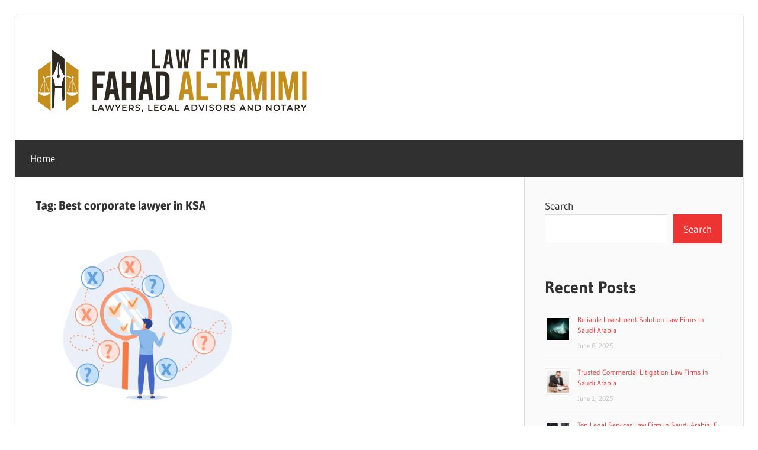

--- FILE ---
content_type: text/html; charset=UTF-8
request_url: https://www.tamimilawfirm.com/blog/tag/best-corporate-lawyer-in-ksa/
body_size: 7842
content:
<!DOCTYPE html>
<html lang="en">

<head>
<meta charset="UTF-8">
<meta name="viewport" content="width=device-width, initial-scale=1">
<link rel="profile" href="https://gmpg.org/xfn/11">
<link rel="pingback" href="https://www.tamimilawfirm.com/blog/xmlrpc.php">

<meta name='robots' content='index, follow, max-image-preview:large, max-snippet:-1, max-video-preview:-1' />

	<!-- This site is optimized with the Yoast SEO plugin v21.8.1 - https://yoast.com/wordpress/plugins/seo/ -->
	<title>Best corporate lawyer in KSA Archives - Company Formation | Legal Services in KSA | Tamimi Law Firm</title>
	<link rel="canonical" href="https://www.tamimilawfirm.com/blog/tag/best-corporate-lawyer-in-ksa/" />
	<meta property="og:locale" content="en_US" />
	<meta property="og:type" content="article" />
	<meta property="og:title" content="Best corporate lawyer in KSA Archives - Company Formation | Legal Services in KSA | Tamimi Law Firm" />
	<meta property="og:url" content="https://www.tamimilawfirm.com/blog/tag/best-corporate-lawyer-in-ksa/" />
	<meta property="og:site_name" content="Company Formation | Legal Services in KSA | Tamimi Law Firm" />
	<meta name="twitter:card" content="summary_large_image" />
	<script type="application/ld+json" class="yoast-schema-graph">{"@context":"https://schema.org","@graph":[{"@type":"CollectionPage","@id":"https://www.tamimilawfirm.com/blog/tag/best-corporate-lawyer-in-ksa/","url":"https://www.tamimilawfirm.com/blog/tag/best-corporate-lawyer-in-ksa/","name":"Best corporate lawyer in KSA Archives - Company Formation | Legal Services in KSA | Tamimi Law Firm","isPartOf":{"@id":"https://www.tamimilawfirm.com/blog/#website"},"primaryImageOfPage":{"@id":"https://www.tamimilawfirm.com/blog/tag/best-corporate-lawyer-in-ksa/#primaryimage"},"image":{"@id":"https://www.tamimilawfirm.com/blog/tag/best-corporate-lawyer-in-ksa/#primaryimage"},"thumbnailUrl":"https://www.tamimilawfirm.com/blog/wp-content/uploads/2023/09/image-3.png","breadcrumb":{"@id":"https://www.tamimilawfirm.com/blog/tag/best-corporate-lawyer-in-ksa/#breadcrumb"},"inLanguage":"en"},{"@type":"ImageObject","inLanguage":"en","@id":"https://www.tamimilawfirm.com/blog/tag/best-corporate-lawyer-in-ksa/#primaryimage","url":"https://www.tamimilawfirm.com/blog/wp-content/uploads/2023/09/image-3.png","contentUrl":"https://www.tamimilawfirm.com/blog/wp-content/uploads/2023/09/image-3.png","width":587,"height":488,"caption":"Top Corporate Lawyers in Saudi"},{"@type":"BreadcrumbList","@id":"https://www.tamimilawfirm.com/blog/tag/best-corporate-lawyer-in-ksa/#breadcrumb","itemListElement":[{"@type":"ListItem","position":1,"name":"Home","item":"https://www.tamimilawfirm.com/blog/"},{"@type":"ListItem","position":2,"name":"Best corporate lawyer in KSA"}]},{"@type":"WebSite","@id":"https://www.tamimilawfirm.com/blog/#website","url":"https://www.tamimilawfirm.com/blog/","name":"Company Formation | Legal Services in KSA | Tamimi Law Firm","description":"","publisher":{"@id":"https://www.tamimilawfirm.com/blog/#organization"},"potentialAction":[{"@type":"SearchAction","target":{"@type":"EntryPoint","urlTemplate":"https://www.tamimilawfirm.com/blog/?s={search_term_string}"},"query-input":"required name=search_term_string"}],"inLanguage":"en"},{"@type":"Organization","@id":"https://www.tamimilawfirm.com/blog/#organization","name":"Company Formation | Legal Services in KSA | Tamimi Law Firm","url":"https://www.tamimilawfirm.com/blog/","logo":{"@type":"ImageObject","inLanguage":"en","@id":"https://www.tamimilawfirm.com/blog/#/schema/logo/image/","url":"https://www.tamimilawfirm.com/blog/wp-content/uploads/2024/06/cropped-logo-large.png","contentUrl":"https://www.tamimilawfirm.com/blog/wp-content/uploads/2024/06/cropped-logo-large.png","width":462,"height":134,"caption":"Company Formation  |  Legal Services in KSA | Tamimi Law Firm"},"image":{"@id":"https://www.tamimilawfirm.com/blog/#/schema/logo/image/"},"sameAs":["https://www.facebook.com/FahadAlTamimiLawfirm","https://www.linkedin.com/company/fahadaltamimilawfirm/"]}]}</script>
	<!-- / Yoast SEO plugin. -->


<link rel="alternate" type="application/rss+xml" title="Company Formation  |  Legal Services in KSA | Tamimi Law Firm &raquo; Feed" href="https://www.tamimilawfirm.com/blog/feed/" />
<link rel="alternate" type="application/rss+xml" title="Company Formation  |  Legal Services in KSA | Tamimi Law Firm &raquo; Comments Feed" href="https://www.tamimilawfirm.com/blog/comments/feed/" />
<link rel="alternate" type="application/rss+xml" title="Company Formation  |  Legal Services in KSA | Tamimi Law Firm &raquo; Best corporate lawyer in KSA Tag Feed" href="https://www.tamimilawfirm.com/blog/tag/best-corporate-lawyer-in-ksa/feed/" />
<script type="text/javascript">
window._wpemojiSettings = {"baseUrl":"https:\/\/s.w.org\/images\/core\/emoji\/14.0.0\/72x72\/","ext":".png","svgUrl":"https:\/\/s.w.org\/images\/core\/emoji\/14.0.0\/svg\/","svgExt":".svg","source":{"concatemoji":"https:\/\/www.tamimilawfirm.com\/blog\/wp-includes\/js\/wp-emoji-release.min.js?ver=b9395a7976d1b6c48de27a235dbe7775"}};
/*! This file is auto-generated */
!function(e,a,t){var n,r,o,i=a.createElement("canvas"),p=i.getContext&&i.getContext("2d");function s(e,t){p.clearRect(0,0,i.width,i.height),p.fillText(e,0,0);e=i.toDataURL();return p.clearRect(0,0,i.width,i.height),p.fillText(t,0,0),e===i.toDataURL()}function c(e){var t=a.createElement("script");t.src=e,t.defer=t.type="text/javascript",a.getElementsByTagName("head")[0].appendChild(t)}for(o=Array("flag","emoji"),t.supports={everything:!0,everythingExceptFlag:!0},r=0;r<o.length;r++)t.supports[o[r]]=function(e){if(p&&p.fillText)switch(p.textBaseline="top",p.font="600 32px Arial",e){case"flag":return s("\ud83c\udff3\ufe0f\u200d\u26a7\ufe0f","\ud83c\udff3\ufe0f\u200b\u26a7\ufe0f")?!1:!s("\ud83c\uddfa\ud83c\uddf3","\ud83c\uddfa\u200b\ud83c\uddf3")&&!s("\ud83c\udff4\udb40\udc67\udb40\udc62\udb40\udc65\udb40\udc6e\udb40\udc67\udb40\udc7f","\ud83c\udff4\u200b\udb40\udc67\u200b\udb40\udc62\u200b\udb40\udc65\u200b\udb40\udc6e\u200b\udb40\udc67\u200b\udb40\udc7f");case"emoji":return!s("\ud83e\udef1\ud83c\udffb\u200d\ud83e\udef2\ud83c\udfff","\ud83e\udef1\ud83c\udffb\u200b\ud83e\udef2\ud83c\udfff")}return!1}(o[r]),t.supports.everything=t.supports.everything&&t.supports[o[r]],"flag"!==o[r]&&(t.supports.everythingExceptFlag=t.supports.everythingExceptFlag&&t.supports[o[r]]);t.supports.everythingExceptFlag=t.supports.everythingExceptFlag&&!t.supports.flag,t.DOMReady=!1,t.readyCallback=function(){t.DOMReady=!0},t.supports.everything||(n=function(){t.readyCallback()},a.addEventListener?(a.addEventListener("DOMContentLoaded",n,!1),e.addEventListener("load",n,!1)):(e.attachEvent("onload",n),a.attachEvent("onreadystatechange",function(){"complete"===a.readyState&&t.readyCallback()})),(e=t.source||{}).concatemoji?c(e.concatemoji):e.wpemoji&&e.twemoji&&(c(e.twemoji),c(e.wpemoji)))}(window,document,window._wpemojiSettings);
</script>
<style type="text/css">
img.wp-smiley,
img.emoji {
	display: inline !important;
	border: none !important;
	box-shadow: none !important;
	height: 1em !important;
	width: 1em !important;
	margin: 0 0.07em !important;
	vertical-align: -0.1em !important;
	background: none !important;
	padding: 0 !important;
}
</style>
	<link rel='stylesheet' id='wellington-theme-fonts-css' href='https://www.tamimilawfirm.com/blog/wp-content/fonts/bb145bb0313c5aa833dbee3b8d8ee779.css?ver=20201110' type='text/css' media='all' />
<link rel='stylesheet' id='wp-block-library-css' href='https://www.tamimilawfirm.com/blog/wp-includes/css/dist/block-library/style.min.css?ver=b9395a7976d1b6c48de27a235dbe7775' type='text/css' media='all' />
<link rel='stylesheet' id='classic-theme-styles-css' href='https://www.tamimilawfirm.com/blog/wp-includes/css/classic-themes.min.css?ver=b9395a7976d1b6c48de27a235dbe7775' type='text/css' media='all' />
<style id='global-styles-inline-css' type='text/css'>
body{--wp--preset--color--black: #000000;--wp--preset--color--cyan-bluish-gray: #abb8c3;--wp--preset--color--white: #ffffff;--wp--preset--color--pale-pink: #f78da7;--wp--preset--color--vivid-red: #cf2e2e;--wp--preset--color--luminous-vivid-orange: #ff6900;--wp--preset--color--luminous-vivid-amber: #fcb900;--wp--preset--color--light-green-cyan: #7bdcb5;--wp--preset--color--vivid-green-cyan: #00d084;--wp--preset--color--pale-cyan-blue: #8ed1fc;--wp--preset--color--vivid-cyan-blue: #0693e3;--wp--preset--color--vivid-purple: #9b51e0;--wp--preset--color--primary: #ee3333;--wp--preset--color--secondary: #d51a1a;--wp--preset--color--tertiary: #bb0000;--wp--preset--color--accent: #3333ee;--wp--preset--color--highlight: #eeee33;--wp--preset--color--light-gray: #fafafa;--wp--preset--color--gray: #999999;--wp--preset--color--dark-gray: #303030;--wp--preset--gradient--vivid-cyan-blue-to-vivid-purple: linear-gradient(135deg,rgba(6,147,227,1) 0%,rgb(155,81,224) 100%);--wp--preset--gradient--light-green-cyan-to-vivid-green-cyan: linear-gradient(135deg,rgb(122,220,180) 0%,rgb(0,208,130) 100%);--wp--preset--gradient--luminous-vivid-amber-to-luminous-vivid-orange: linear-gradient(135deg,rgba(252,185,0,1) 0%,rgba(255,105,0,1) 100%);--wp--preset--gradient--luminous-vivid-orange-to-vivid-red: linear-gradient(135deg,rgba(255,105,0,1) 0%,rgb(207,46,46) 100%);--wp--preset--gradient--very-light-gray-to-cyan-bluish-gray: linear-gradient(135deg,rgb(238,238,238) 0%,rgb(169,184,195) 100%);--wp--preset--gradient--cool-to-warm-spectrum: linear-gradient(135deg,rgb(74,234,220) 0%,rgb(151,120,209) 20%,rgb(207,42,186) 40%,rgb(238,44,130) 60%,rgb(251,105,98) 80%,rgb(254,248,76) 100%);--wp--preset--gradient--blush-light-purple: linear-gradient(135deg,rgb(255,206,236) 0%,rgb(152,150,240) 100%);--wp--preset--gradient--blush-bordeaux: linear-gradient(135deg,rgb(254,205,165) 0%,rgb(254,45,45) 50%,rgb(107,0,62) 100%);--wp--preset--gradient--luminous-dusk: linear-gradient(135deg,rgb(255,203,112) 0%,rgb(199,81,192) 50%,rgb(65,88,208) 100%);--wp--preset--gradient--pale-ocean: linear-gradient(135deg,rgb(255,245,203) 0%,rgb(182,227,212) 50%,rgb(51,167,181) 100%);--wp--preset--gradient--electric-grass: linear-gradient(135deg,rgb(202,248,128) 0%,rgb(113,206,126) 100%);--wp--preset--gradient--midnight: linear-gradient(135deg,rgb(2,3,129) 0%,rgb(40,116,252) 100%);--wp--preset--duotone--dark-grayscale: url('#wp-duotone-dark-grayscale');--wp--preset--duotone--grayscale: url('#wp-duotone-grayscale');--wp--preset--duotone--purple-yellow: url('#wp-duotone-purple-yellow');--wp--preset--duotone--blue-red: url('#wp-duotone-blue-red');--wp--preset--duotone--midnight: url('#wp-duotone-midnight');--wp--preset--duotone--magenta-yellow: url('#wp-duotone-magenta-yellow');--wp--preset--duotone--purple-green: url('#wp-duotone-purple-green');--wp--preset--duotone--blue-orange: url('#wp-duotone-blue-orange');--wp--preset--font-size--small: 13px;--wp--preset--font-size--medium: 20px;--wp--preset--font-size--large: 36px;--wp--preset--font-size--x-large: 42px;--wp--preset--spacing--20: 0.44rem;--wp--preset--spacing--30: 0.67rem;--wp--preset--spacing--40: 1rem;--wp--preset--spacing--50: 1.5rem;--wp--preset--spacing--60: 2.25rem;--wp--preset--spacing--70: 3.38rem;--wp--preset--spacing--80: 5.06rem;--wp--preset--shadow--natural: 6px 6px 9px rgba(0, 0, 0, 0.2);--wp--preset--shadow--deep: 12px 12px 50px rgba(0, 0, 0, 0.4);--wp--preset--shadow--sharp: 6px 6px 0px rgba(0, 0, 0, 0.2);--wp--preset--shadow--outlined: 6px 6px 0px -3px rgba(255, 255, 255, 1), 6px 6px rgba(0, 0, 0, 1);--wp--preset--shadow--crisp: 6px 6px 0px rgba(0, 0, 0, 1);}:where(.is-layout-flex){gap: 0.5em;}body .is-layout-flow > .alignleft{float: left;margin-inline-start: 0;margin-inline-end: 2em;}body .is-layout-flow > .alignright{float: right;margin-inline-start: 2em;margin-inline-end: 0;}body .is-layout-flow > .aligncenter{margin-left: auto !important;margin-right: auto !important;}body .is-layout-constrained > .alignleft{float: left;margin-inline-start: 0;margin-inline-end: 2em;}body .is-layout-constrained > .alignright{float: right;margin-inline-start: 2em;margin-inline-end: 0;}body .is-layout-constrained > .aligncenter{margin-left: auto !important;margin-right: auto !important;}body .is-layout-constrained > :where(:not(.alignleft):not(.alignright):not(.alignfull)){max-width: var(--wp--style--global--content-size);margin-left: auto !important;margin-right: auto !important;}body .is-layout-constrained > .alignwide{max-width: var(--wp--style--global--wide-size);}body .is-layout-flex{display: flex;}body .is-layout-flex{flex-wrap: wrap;align-items: center;}body .is-layout-flex > *{margin: 0;}:where(.wp-block-columns.is-layout-flex){gap: 2em;}.has-black-color{color: var(--wp--preset--color--black) !important;}.has-cyan-bluish-gray-color{color: var(--wp--preset--color--cyan-bluish-gray) !important;}.has-white-color{color: var(--wp--preset--color--white) !important;}.has-pale-pink-color{color: var(--wp--preset--color--pale-pink) !important;}.has-vivid-red-color{color: var(--wp--preset--color--vivid-red) !important;}.has-luminous-vivid-orange-color{color: var(--wp--preset--color--luminous-vivid-orange) !important;}.has-luminous-vivid-amber-color{color: var(--wp--preset--color--luminous-vivid-amber) !important;}.has-light-green-cyan-color{color: var(--wp--preset--color--light-green-cyan) !important;}.has-vivid-green-cyan-color{color: var(--wp--preset--color--vivid-green-cyan) !important;}.has-pale-cyan-blue-color{color: var(--wp--preset--color--pale-cyan-blue) !important;}.has-vivid-cyan-blue-color{color: var(--wp--preset--color--vivid-cyan-blue) !important;}.has-vivid-purple-color{color: var(--wp--preset--color--vivid-purple) !important;}.has-black-background-color{background-color: var(--wp--preset--color--black) !important;}.has-cyan-bluish-gray-background-color{background-color: var(--wp--preset--color--cyan-bluish-gray) !important;}.has-white-background-color{background-color: var(--wp--preset--color--white) !important;}.has-pale-pink-background-color{background-color: var(--wp--preset--color--pale-pink) !important;}.has-vivid-red-background-color{background-color: var(--wp--preset--color--vivid-red) !important;}.has-luminous-vivid-orange-background-color{background-color: var(--wp--preset--color--luminous-vivid-orange) !important;}.has-luminous-vivid-amber-background-color{background-color: var(--wp--preset--color--luminous-vivid-amber) !important;}.has-light-green-cyan-background-color{background-color: var(--wp--preset--color--light-green-cyan) !important;}.has-vivid-green-cyan-background-color{background-color: var(--wp--preset--color--vivid-green-cyan) !important;}.has-pale-cyan-blue-background-color{background-color: var(--wp--preset--color--pale-cyan-blue) !important;}.has-vivid-cyan-blue-background-color{background-color: var(--wp--preset--color--vivid-cyan-blue) !important;}.has-vivid-purple-background-color{background-color: var(--wp--preset--color--vivid-purple) !important;}.has-black-border-color{border-color: var(--wp--preset--color--black) !important;}.has-cyan-bluish-gray-border-color{border-color: var(--wp--preset--color--cyan-bluish-gray) !important;}.has-white-border-color{border-color: var(--wp--preset--color--white) !important;}.has-pale-pink-border-color{border-color: var(--wp--preset--color--pale-pink) !important;}.has-vivid-red-border-color{border-color: var(--wp--preset--color--vivid-red) !important;}.has-luminous-vivid-orange-border-color{border-color: var(--wp--preset--color--luminous-vivid-orange) !important;}.has-luminous-vivid-amber-border-color{border-color: var(--wp--preset--color--luminous-vivid-amber) !important;}.has-light-green-cyan-border-color{border-color: var(--wp--preset--color--light-green-cyan) !important;}.has-vivid-green-cyan-border-color{border-color: var(--wp--preset--color--vivid-green-cyan) !important;}.has-pale-cyan-blue-border-color{border-color: var(--wp--preset--color--pale-cyan-blue) !important;}.has-vivid-cyan-blue-border-color{border-color: var(--wp--preset--color--vivid-cyan-blue) !important;}.has-vivid-purple-border-color{border-color: var(--wp--preset--color--vivid-purple) !important;}.has-vivid-cyan-blue-to-vivid-purple-gradient-background{background: var(--wp--preset--gradient--vivid-cyan-blue-to-vivid-purple) !important;}.has-light-green-cyan-to-vivid-green-cyan-gradient-background{background: var(--wp--preset--gradient--light-green-cyan-to-vivid-green-cyan) !important;}.has-luminous-vivid-amber-to-luminous-vivid-orange-gradient-background{background: var(--wp--preset--gradient--luminous-vivid-amber-to-luminous-vivid-orange) !important;}.has-luminous-vivid-orange-to-vivid-red-gradient-background{background: var(--wp--preset--gradient--luminous-vivid-orange-to-vivid-red) !important;}.has-very-light-gray-to-cyan-bluish-gray-gradient-background{background: var(--wp--preset--gradient--very-light-gray-to-cyan-bluish-gray) !important;}.has-cool-to-warm-spectrum-gradient-background{background: var(--wp--preset--gradient--cool-to-warm-spectrum) !important;}.has-blush-light-purple-gradient-background{background: var(--wp--preset--gradient--blush-light-purple) !important;}.has-blush-bordeaux-gradient-background{background: var(--wp--preset--gradient--blush-bordeaux) !important;}.has-luminous-dusk-gradient-background{background: var(--wp--preset--gradient--luminous-dusk) !important;}.has-pale-ocean-gradient-background{background: var(--wp--preset--gradient--pale-ocean) !important;}.has-electric-grass-gradient-background{background: var(--wp--preset--gradient--electric-grass) !important;}.has-midnight-gradient-background{background: var(--wp--preset--gradient--midnight) !important;}.has-small-font-size{font-size: var(--wp--preset--font-size--small) !important;}.has-medium-font-size{font-size: var(--wp--preset--font-size--medium) !important;}.has-large-font-size{font-size: var(--wp--preset--font-size--large) !important;}.has-x-large-font-size{font-size: var(--wp--preset--font-size--x-large) !important;}
.wp-block-navigation a:where(:not(.wp-element-button)){color: inherit;}
:where(.wp-block-columns.is-layout-flex){gap: 2em;}
.wp-block-pullquote{font-size: 1.5em;line-height: 1.6;}
</style>
<link rel='stylesheet' id='cmplz-general-css' href='https://www.tamimilawfirm.com/blog/wp-content/plugins/complianz-gdpr/assets/css/cookieblocker.min.css?ver=1748765755' type='text/css' media='all' />
<link rel='stylesheet' id='wellington-stylesheet-css' href='https://www.tamimilawfirm.com/blog/wp-content/themes/wellington/style.css?ver=2.2.0' type='text/css' media='all' />
<style id='wellington-stylesheet-inline-css' type='text/css'>
.site-title, .site-description, .type-post .entry-footer .entry-categories { position: absolute; clip: rect(1px, 1px, 1px, 1px); width: 1px; height: 1px; overflow: hidden; }
</style>
<link rel='stylesheet' id='wellington-safari-flexbox-fixes-css' href='https://www.tamimilawfirm.com/blog/wp-content/themes/wellington/assets/css/safari-flexbox-fixes.css?ver=20200420' type='text/css' media='all' />
<script type='text/javascript' async src='https://www.tamimilawfirm.com/blog/wp-content/plugins/burst-statistics/helpers/timeme/timeme.min.js?ver=1749219472' id='burst-timeme-js'></script>
<script type='text/javascript' id='burst-js-extra'>
/* <![CDATA[ */
var burst = {"tracking":{"isInitialHit":true,"lastUpdateTimestamp":0,"beacon_url":"https:\/\/www.tamimilawfirm.com\/blog\/wp-content\/plugins\/burst-statistics\/endpoint.php"},"options":{"cookieless":0,"pageUrl":"https:\/\/www.tamimilawfirm.com\/blog\/top-corporate-lawyers-in-saudi-arabia\/","beacon_enabled":1,"do_not_track":0,"enable_turbo_mode":0,"track_url_change":0,"cookie_retention_days":30},"goals":{"completed":[],"scriptUrl":"https:\/\/www.tamimilawfirm.com\/blog\/wp-content\/plugins\/burst-statistics\/\/assets\/js\/build\/burst-goals.js?v=2.0.8","active":[]},"cache":{"uid":null,"fingerprint":null,"isUserAgent":null,"isDoNotTrack":null,"useCookies":null}};
/* ]]> */
</script>
<script type='text/javascript' async src='https://www.tamimilawfirm.com/blog/wp-content/plugins/burst-statistics/assets/js/build/burst.min.js?ver=1749219472' id='burst-js'></script>
<!--[if lt IE 9]>
<script type='text/javascript' src='https://www.tamimilawfirm.com/blog/wp-content/themes/wellington/assets/js/html5shiv.min.js?ver=3.7.3' id='html5shiv-js'></script>
<![endif]-->
<script type='text/javascript' src='https://www.tamimilawfirm.com/blog/wp-content/themes/wellington/assets/js/svgxuse.min.js?ver=1.2.6' id='svgxuse-js'></script>
<link rel="https://api.w.org/" href="https://www.tamimilawfirm.com/blog/wp-json/" /><link rel="alternate" type="application/json" href="https://www.tamimilawfirm.com/blog/wp-json/wp/v2/tags/111" /><link rel="EditURI" type="application/rsd+xml" title="RSD" href="https://www.tamimilawfirm.com/blog/xmlrpc.php?rsd" />
<style type="text/css" id="custom-background-css">
body.custom-background { background-color: #ffffff; }
</style>
	<link rel="icon" href="https://www.tamimilawfirm.com/blog/wp-content/uploads/2022/10/cropped-favicon-1-32x32.png" sizes="32x32" />
<link rel="icon" href="https://www.tamimilawfirm.com/blog/wp-content/uploads/2022/10/cropped-favicon-1-192x192.png" sizes="192x192" />
<link rel="apple-touch-icon" href="https://www.tamimilawfirm.com/blog/wp-content/uploads/2022/10/cropped-favicon-1-180x180.png" />
<meta name="msapplication-TileImage" content="https://www.tamimilawfirm.com/blog/wp-content/uploads/2022/10/cropped-favicon-1-270x270.png" />
</head>

<body data-rsssl=1 class="archive tag tag-best-corporate-lawyer-in-ksa tag-111 custom-background wp-custom-logo wp-embed-responsive post-layout-two-columns post-layout-columns">
<svg xmlns="http://www.w3.org/2000/svg" viewBox="0 0 0 0" width="0" height="0" focusable="false" role="none" style="visibility: hidden; position: absolute; left: -9999px; overflow: hidden;" ><defs><filter id="wp-duotone-dark-grayscale"><feColorMatrix color-interpolation-filters="sRGB" type="matrix" values=" .299 .587 .114 0 0 .299 .587 .114 0 0 .299 .587 .114 0 0 .299 .587 .114 0 0 " /><feComponentTransfer color-interpolation-filters="sRGB" ><feFuncR type="table" tableValues="0 0.49803921568627" /><feFuncG type="table" tableValues="0 0.49803921568627" /><feFuncB type="table" tableValues="0 0.49803921568627" /><feFuncA type="table" tableValues="1 1" /></feComponentTransfer><feComposite in2="SourceGraphic" operator="in" /></filter></defs></svg><svg xmlns="http://www.w3.org/2000/svg" viewBox="0 0 0 0" width="0" height="0" focusable="false" role="none" style="visibility: hidden; position: absolute; left: -9999px; overflow: hidden;" ><defs><filter id="wp-duotone-grayscale"><feColorMatrix color-interpolation-filters="sRGB" type="matrix" values=" .299 .587 .114 0 0 .299 .587 .114 0 0 .299 .587 .114 0 0 .299 .587 .114 0 0 " /><feComponentTransfer color-interpolation-filters="sRGB" ><feFuncR type="table" tableValues="0 1" /><feFuncG type="table" tableValues="0 1" /><feFuncB type="table" tableValues="0 1" /><feFuncA type="table" tableValues="1 1" /></feComponentTransfer><feComposite in2="SourceGraphic" operator="in" /></filter></defs></svg><svg xmlns="http://www.w3.org/2000/svg" viewBox="0 0 0 0" width="0" height="0" focusable="false" role="none" style="visibility: hidden; position: absolute; left: -9999px; overflow: hidden;" ><defs><filter id="wp-duotone-purple-yellow"><feColorMatrix color-interpolation-filters="sRGB" type="matrix" values=" .299 .587 .114 0 0 .299 .587 .114 0 0 .299 .587 .114 0 0 .299 .587 .114 0 0 " /><feComponentTransfer color-interpolation-filters="sRGB" ><feFuncR type="table" tableValues="0.54901960784314 0.98823529411765" /><feFuncG type="table" tableValues="0 1" /><feFuncB type="table" tableValues="0.71764705882353 0.25490196078431" /><feFuncA type="table" tableValues="1 1" /></feComponentTransfer><feComposite in2="SourceGraphic" operator="in" /></filter></defs></svg><svg xmlns="http://www.w3.org/2000/svg" viewBox="0 0 0 0" width="0" height="0" focusable="false" role="none" style="visibility: hidden; position: absolute; left: -9999px; overflow: hidden;" ><defs><filter id="wp-duotone-blue-red"><feColorMatrix color-interpolation-filters="sRGB" type="matrix" values=" .299 .587 .114 0 0 .299 .587 .114 0 0 .299 .587 .114 0 0 .299 .587 .114 0 0 " /><feComponentTransfer color-interpolation-filters="sRGB" ><feFuncR type="table" tableValues="0 1" /><feFuncG type="table" tableValues="0 0.27843137254902" /><feFuncB type="table" tableValues="0.5921568627451 0.27843137254902" /><feFuncA type="table" tableValues="1 1" /></feComponentTransfer><feComposite in2="SourceGraphic" operator="in" /></filter></defs></svg><svg xmlns="http://www.w3.org/2000/svg" viewBox="0 0 0 0" width="0" height="0" focusable="false" role="none" style="visibility: hidden; position: absolute; left: -9999px; overflow: hidden;" ><defs><filter id="wp-duotone-midnight"><feColorMatrix color-interpolation-filters="sRGB" type="matrix" values=" .299 .587 .114 0 0 .299 .587 .114 0 0 .299 .587 .114 0 0 .299 .587 .114 0 0 " /><feComponentTransfer color-interpolation-filters="sRGB" ><feFuncR type="table" tableValues="0 0" /><feFuncG type="table" tableValues="0 0.64705882352941" /><feFuncB type="table" tableValues="0 1" /><feFuncA type="table" tableValues="1 1" /></feComponentTransfer><feComposite in2="SourceGraphic" operator="in" /></filter></defs></svg><svg xmlns="http://www.w3.org/2000/svg" viewBox="0 0 0 0" width="0" height="0" focusable="false" role="none" style="visibility: hidden; position: absolute; left: -9999px; overflow: hidden;" ><defs><filter id="wp-duotone-magenta-yellow"><feColorMatrix color-interpolation-filters="sRGB" type="matrix" values=" .299 .587 .114 0 0 .299 .587 .114 0 0 .299 .587 .114 0 0 .299 .587 .114 0 0 " /><feComponentTransfer color-interpolation-filters="sRGB" ><feFuncR type="table" tableValues="0.78039215686275 1" /><feFuncG type="table" tableValues="0 0.94901960784314" /><feFuncB type="table" tableValues="0.35294117647059 0.47058823529412" /><feFuncA type="table" tableValues="1 1" /></feComponentTransfer><feComposite in2="SourceGraphic" operator="in" /></filter></defs></svg><svg xmlns="http://www.w3.org/2000/svg" viewBox="0 0 0 0" width="0" height="0" focusable="false" role="none" style="visibility: hidden; position: absolute; left: -9999px; overflow: hidden;" ><defs><filter id="wp-duotone-purple-green"><feColorMatrix color-interpolation-filters="sRGB" type="matrix" values=" .299 .587 .114 0 0 .299 .587 .114 0 0 .299 .587 .114 0 0 .299 .587 .114 0 0 " /><feComponentTransfer color-interpolation-filters="sRGB" ><feFuncR type="table" tableValues="0.65098039215686 0.40392156862745" /><feFuncG type="table" tableValues="0 1" /><feFuncB type="table" tableValues="0.44705882352941 0.4" /><feFuncA type="table" tableValues="1 1" /></feComponentTransfer><feComposite in2="SourceGraphic" operator="in" /></filter></defs></svg><svg xmlns="http://www.w3.org/2000/svg" viewBox="0 0 0 0" width="0" height="0" focusable="false" role="none" style="visibility: hidden; position: absolute; left: -9999px; overflow: hidden;" ><defs><filter id="wp-duotone-blue-orange"><feColorMatrix color-interpolation-filters="sRGB" type="matrix" values=" .299 .587 .114 0 0 .299 .587 .114 0 0 .299 .587 .114 0 0 .299 .587 .114 0 0 " /><feComponentTransfer color-interpolation-filters="sRGB" ><feFuncR type="table" tableValues="0.098039215686275 1" /><feFuncG type="table" tableValues="0 0.66274509803922" /><feFuncB type="table" tableValues="0.84705882352941 0.41960784313725" /><feFuncA type="table" tableValues="1 1" /></feComponentTransfer><feComposite in2="SourceGraphic" operator="in" /></filter></defs></svg>
	
	<div id="header-top" class="header-bar-wrap"></div>

	<div id="page" class="hfeed site">

		<a class="skip-link screen-reader-text" href="#content">Skip to content</a>

		
		<header id="masthead" class="site-header clearfix" role="banner">

			<div class="header-main container clearfix">

				<div id="logo" class="site-branding clearfix">

					<a href="https://www.tamimilawfirm.com/blog/" class="custom-logo-link" rel="home"><img width="462" height="134" src="https://www.tamimilawfirm.com/blog/wp-content/uploads/2024/06/cropped-logo-large.png" class="custom-logo" alt="Fahad Al Tamimi" decoding="async" srcset="https://www.tamimilawfirm.com/blog/wp-content/uploads/2024/06/cropped-logo-large.png 462w, https://www.tamimilawfirm.com/blog/wp-content/uploads/2024/06/cropped-logo-large-300x87.png 300w" sizes="(max-width: 462px) 100vw, 462px" /></a>					
			<p class="site-title"><a href="https://www.tamimilawfirm.com/blog/" rel="home">Company Formation  |  Legal Services in KSA | Tamimi Law Firm</a></p>

								
				</div><!-- .site-branding -->

				<div class="header-widgets clearfix">

					
				</div><!-- .header-widgets -->

			</div><!-- .header-main -->

			

	<div id="main-navigation-wrap" class="primary-navigation-wrap">

		
		<button class="primary-menu-toggle menu-toggle" aria-controls="primary-menu" aria-expanded="false" >
			<svg class="icon icon-menu" aria-hidden="true" role="img"> <use xlink:href="https://www.tamimilawfirm.com/blog/wp-content/themes/wellington/assets/icons/genericons-neue.svg#menu"></use> </svg><svg class="icon icon-close" aria-hidden="true" role="img"> <use xlink:href="https://www.tamimilawfirm.com/blog/wp-content/themes/wellington/assets/icons/genericons-neue.svg#close"></use> </svg>			<span class="menu-toggle-text">Navigation</span>
		</button>

		<div class="primary-navigation">

			<nav id="site-navigation" class="main-navigation" role="navigation"  aria-label="Primary Menu">

				<ul id="primary-menu" class="menu"><li id="menu-item-168" class="menu-item menu-item-type-custom menu-item-object-custom menu-item-168"><a href="https://www.tamimilawfirm.com/">Home</a></li>
</ul>			</nav><!-- #site-navigation -->

		</div><!-- .primary-navigation -->

	</div>



		</header><!-- #masthead -->

		
		
		
		
		<div id="content" class="site-content container clearfix">

	<section id="primary" class="content-archive content-area">
		<main id="main" class="site-main" role="main">

		
			<header class="page-header">

				<h1 class="archive-title">Tag: <span>Best corporate lawyer in KSA</span></h1>				
			</header><!-- .page-header -->

			<div id="post-wrapper" class="post-wrapper clearfix">

				
<div class="post-column clearfix">

	<article id="post-229" class="post-229 post type-post status-publish format-standard has-post-thumbnail hentry category-uncategorized tag-best-corporate-lawyer-in-ksa tag-business-lawyers-in-saudi-arabia tag-company-lawyers-in-saudi-arabia tag-corporate-lawyers-in-saudi-arabia">

		
			<a class="wp-post-image-link" href="https://www.tamimilawfirm.com/blog/top-corporate-lawyers-in-saudi-arabia/" rel="bookmark">
				<img width="587" height="488" src="https://www.tamimilawfirm.com/blog/wp-content/uploads/2023/09/image-3.png" class="attachment-post-thumbnail size-post-thumbnail wp-post-image" alt="Top Corporate Lawyers in Saudi" decoding="async" srcset="https://www.tamimilawfirm.com/blog/wp-content/uploads/2023/09/image-3.png 587w, https://www.tamimilawfirm.com/blog/wp-content/uploads/2023/09/image-3-300x249.png 300w" sizes="(max-width: 587px) 100vw, 587px" />			</a>

			
		<header class="entry-header">

			<div class="entry-meta"><span class="meta-date"><a href="https://www.tamimilawfirm.com/blog/top-corporate-lawyers-in-saudi-arabia/" title="3:09 am" rel="bookmark"><time class="entry-date published updated" datetime="2023-09-27T03:09:47+00:00">September 27, 2023</time></a></span><span class="meta-author"> <span class="author vcard"><a class="url fn n" href="https://www.tamimilawfirm.com/blog/author/admin/" title="View all posts by Dr. Md. Usmangani Ansari" rel="author">Dr. Md. Usmangani Ansari</a></span></span></div>
			<h2 class="entry-title"><a href="https://www.tamimilawfirm.com/blog/top-corporate-lawyers-in-saudi-arabia/" rel="bookmark">How to Choose Top Corporate Lawyers in Saudi Arabia?</a></h2>
		</header><!-- .entry-header -->

		<div class="entry-content entry-excerpt clearfix">
			<p>Corporate lawyers in Saudi Arabia: In this article we have discussed “why and when corporate lawyers are needed”,&nbsp; ‘tips on</p>
			
			<a href="https://www.tamimilawfirm.com/blog/top-corporate-lawyers-in-saudi-arabia/" class="more-link">Continue reading</a>

					</div><!-- .entry-content -->

	</article>

</div>

			</div>

			
		
		</main><!-- #main -->
	</section><!-- #primary -->

	
	<section id="secondary" class="sidebar widget-area clearfix" role="complementary">

		<aside id="block-2" class="widget widget_block widget_search clearfix"><form role="search" method="get" action="https://www.tamimilawfirm.com/blog/" class="wp-block-search__button-outside wp-block-search__text-button wp-block-search"><label for="wp-block-search__input-1" class="wp-block-search__label" >Search</label><div class="wp-block-search__inside-wrapper " ><input type="search" id="wp-block-search__input-1" class="wp-block-search__input" name="s" value="" placeholder=""  required /><button type="submit" class="wp-block-search__button wp-element-button"  >Search</button></div></form></aside><aside id="block-3" class="widget widget_block clearfix">
<div class="wp-block-group is-layout-flow"><div class="wp-block-group__inner-container">
<h2 class="wp-block-heading"></h2>


<div class="widget rpwe_widget recent-posts-extended"><h2 class="widgettitle">Recent Posts</h2><div  class="rpwe-block"><ul class="rpwe-ul"><li class="rpwe-li rpwe-clearfix"><a class="rpwe-img" href="https://www.tamimilawfirm.com/blog/investment-solution-law-firms-in-saudi-arabia/" target="_self"><img class="rpwe-alignleft rpwe-thumb" src="https://www.tamimilawfirm.com/blog/wp-content/uploads/2025/06/image-3-45x45.png" alt="Reliable Investment Solution Law Firms in Saudi Arabia" height="45" width="45" loading="lazy" decoding="async"></a><h3 class="rpwe-title"><a href="https://www.tamimilawfirm.com/blog/investment-solution-law-firms-in-saudi-arabia/" target="_self">Reliable Investment Solution Law Firms in Saudi Arabia</a></h3><time class="rpwe-time published" datetime="2025-06-06T14:27:09+00:00">June 6, 2025</time></li><li class="rpwe-li rpwe-clearfix"><a class="rpwe-img" href="https://www.tamimilawfirm.com/blog/trusted-commercial-litigation-law-firms-in-saudi-arabia/" target="_self"><img class="rpwe-alignleft rpwe-thumb" src="https://www.tamimilawfirm.com/blog/wp-content/uploads/2025/06/image-45x45.png" alt="Trusted Commercial Litigation Law Firms in Saudi Arabia" height="45" width="45" loading="lazy" decoding="async"></a><h3 class="rpwe-title"><a href="https://www.tamimilawfirm.com/blog/trusted-commercial-litigation-law-firms-in-saudi-arabia/" target="_self">Trusted Commercial Litigation Law Firms in Saudi Arabia</a></h3><time class="rpwe-time published" datetime="2025-06-01T08:36:52+00:00">June 1, 2025</time></li><li class="rpwe-li rpwe-clearfix"><a class="rpwe-img" href="https://www.tamimilawfirm.com/blog/top-legal-services-law-firm-in-saudi-arabia/" target="_self"><img class="rpwe-alignleft rpwe-thumb" src="https://www.tamimilawfirm.com/blog/wp-content/uploads/2022/09/lawfirm-1-45x45.jpg" alt="Top Legal Services Law Firm in Saudi Arabia: F. Al Tamimi" height="45" width="45" loading="lazy" decoding="async"></a><h3 class="rpwe-title"><a href="https://www.tamimilawfirm.com/blog/top-legal-services-law-firm-in-saudi-arabia/" target="_self">Top Legal Services Law Firm in Saudi Arabia: F. Al Tamimi</a></h3><time class="rpwe-time published" datetime="2025-03-22T18:03:03+00:00">March 22, 2025</time></li><li class="rpwe-li rpwe-clearfix"><a class="rpwe-img" href="https://www.tamimilawfirm.com/blog/reliable-intellectual-property-lawyers-in-saudi-arabia/" target="_self"><img class="rpwe-alignleft rpwe-thumb" src="https://www.tamimilawfirm.com/blog/wp-content/uploads/2024/10/image-7-45x45.png" alt="Reliable Intellectual Property Lawyers in Saudi Arabia" height="45" width="45" loading="lazy" decoding="async"></a><h3 class="rpwe-title"><a href="https://www.tamimilawfirm.com/blog/reliable-intellectual-property-lawyers-in-saudi-arabia/" target="_self">Reliable Intellectual Property Lawyers in Saudi Arabia</a></h3><time class="rpwe-time published" datetime="2025-03-16T18:38:51+00:00">March 16, 2025</time></li><li class="rpwe-li rpwe-clearfix"><a class="rpwe-img" href="https://www.tamimilawfirm.com/blog/best-foreign-company-incorporation-law-firms-in-ksa/" target="_self"><img class="rpwe-alignleft rpwe-thumb" src="https://www.tamimilawfirm.com/blog/wp-content/uploads/2023/01/image-2-45x45.png" alt="Best Foreign Company Incorporation Law Firms in KSA" height="45" width="45" loading="lazy" decoding="async"></a><h3 class="rpwe-title"><a href="https://www.tamimilawfirm.com/blog/best-foreign-company-incorporation-law-firms-in-ksa/" target="_self">Best Foreign Company Incorporation Law Firms in KSA</a></h3><time class="rpwe-time published" datetime="2025-02-24T18:07:34+00:00">February 24, 2025</time></li><li class="rpwe-li rpwe-clearfix"><a class="rpwe-img" href="https://www.tamimilawfirm.com/blog/top-rated-corporate-structuring-law-firms-in-saudi-arabia/" target="_self"><img class="rpwe-alignleft rpwe-thumb" src="https://www.tamimilawfirm.com/blog/wp-content/uploads/2022/09/pic6-45x45.jpg" alt="Top-Rated Corporate Structuring Law Firms in Saudi Arabia" height="45" width="45" loading="lazy" decoding="async"></a><h3 class="rpwe-title"><a href="https://www.tamimilawfirm.com/blog/top-rated-corporate-structuring-law-firms-in-saudi-arabia/" target="_self">Top-Rated Corporate Structuring Law Firms in Saudi Arabia</a></h3><time class="rpwe-time published" datetime="2025-02-17T09:46:49+00:00">February 17, 2025</time></li><li class="rpwe-li rpwe-clearfix"><a class="rpwe-img" href="https://www.tamimilawfirm.com/blog/qualified-contract-drafting-lawyers-in-saudi-arabia/" target="_self"><img class="rpwe-alignleft rpwe-thumb" src="https://www.tamimilawfirm.com/blog/wp-content/uploads/2025/02/image-45x45.png" alt="Qualified Contract Drafting Lawyers in Saudi Arabia" height="45" width="45" loading="lazy" decoding="async"></a><h3 class="rpwe-title"><a href="https://www.tamimilawfirm.com/blog/qualified-contract-drafting-lawyers-in-saudi-arabia/" target="_self">Qualified Contract Drafting Lawyers in Saudi Arabia</a></h3><time class="rpwe-time published" datetime="2025-02-09T10:36:15+00:00">February 9, 2025</time></li><li class="rpwe-li rpwe-clearfix"><a class="rpwe-img" href="https://www.tamimilawfirm.com/blog/most-successful-arbitration-lawyers-in-saudi-arabia/" target="_self"><img class="rpwe-alignleft rpwe-thumb" src="https://www.tamimilawfirm.com/blog/wp-content/uploads/2025/01/image-1-45x45.png" alt="Most Successful Arbitration Lawyers in Saudi Arabia" height="45" width="45" loading="lazy" decoding="async"></a><h3 class="rpwe-title"><a href="https://www.tamimilawfirm.com/blog/most-successful-arbitration-lawyers-in-saudi-arabia/" target="_self">Most Successful Arbitration Lawyers in Saudi Arabia</a></h3><time class="rpwe-time published" datetime="2025-01-05T11:27:42+00:00">January 5, 2025</time></li><li class="rpwe-li rpwe-clearfix"><a class="rpwe-img" href="https://www.tamimilawfirm.com/blog/reliable-business-establishment-lawyers-in-saudi-arabia/" target="_self"><img class="rpwe-alignleft rpwe-thumb" src="https://www.tamimilawfirm.com/blog/wp-content/uploads/2024/12/image-45x45.png" alt="Reliable Business Establishment Lawyers in Saudi Arabia" height="45" width="45" loading="lazy" decoding="async"></a><h3 class="rpwe-title"><a href="https://www.tamimilawfirm.com/blog/reliable-business-establishment-lawyers-in-saudi-arabia/" target="_self">Reliable Business Establishment Lawyers in Saudi Arabia</a></h3><time class="rpwe-time published" datetime="2024-12-14T15:39:02+00:00">December 14, 2024</time></li><li class="rpwe-li rpwe-clearfix"><a class="rpwe-img" href="https://www.tamimilawfirm.com/blog/one-of-10-top-company-formation-lawyers-in-ksa/" target="_self"><img class="rpwe-alignleft rpwe-thumb" src="https://www.tamimilawfirm.com/blog/wp-content/uploads/2023/12/image-8-45x45.png" alt="One of 10 Top Company Formation Lawyers in KSA" height="45" width="45" loading="lazy" decoding="async"></a><h3 class="rpwe-title"><a href="https://www.tamimilawfirm.com/blog/one-of-10-top-company-formation-lawyers-in-ksa/" target="_self">One of 10 Top Company Formation Lawyers in KSA</a></h3><time class="rpwe-time published" datetime="2024-12-07T11:44:03+00:00">December 7, 2024</time></li></ul></div><!-- Generated by http://wordpress.org/plugins/recent-posts-widget-extended/ --></div></div></div>
</aside><aside id="block-5" class="widget widget_block clearfix">
<div class="wp-block-group is-layout-flow"><div class="wp-block-group__inner-container">
<h2 class="wp-block-heading">Archives</h2>


<ul class="wp-block-archives-list wp-block-archives">	<li><a href='https://www.tamimilawfirm.com/blog/2025/06/'>June 2025</a></li>
	<li><a href='https://www.tamimilawfirm.com/blog/2025/03/'>March 2025</a></li>
	<li><a href='https://www.tamimilawfirm.com/blog/2025/02/'>February 2025</a></li>
	<li><a href='https://www.tamimilawfirm.com/blog/2025/01/'>January 2025</a></li>
	<li><a href='https://www.tamimilawfirm.com/blog/2024/12/'>December 2024</a></li>
	<li><a href='https://www.tamimilawfirm.com/blog/2024/11/'>November 2024</a></li>
	<li><a href='https://www.tamimilawfirm.com/blog/2024/10/'>October 2024</a></li>
	<li><a href='https://www.tamimilawfirm.com/blog/2024/06/'>June 2024</a></li>
	<li><a href='https://www.tamimilawfirm.com/blog/2024/05/'>May 2024</a></li>
	<li><a href='https://www.tamimilawfirm.com/blog/2024/03/'>March 2024</a></li>
	<li><a href='https://www.tamimilawfirm.com/blog/2024/02/'>February 2024</a></li>
	<li><a href='https://www.tamimilawfirm.com/blog/2024/01/'>January 2024</a></li>
	<li><a href='https://www.tamimilawfirm.com/blog/2023/12/'>December 2023</a></li>
	<li><a href='https://www.tamimilawfirm.com/blog/2023/11/'>November 2023</a></li>
	<li><a href='https://www.tamimilawfirm.com/blog/2023/10/'>October 2023</a></li>
	<li><a href='https://www.tamimilawfirm.com/blog/2023/09/'>September 2023</a></li>
	<li><a href='https://www.tamimilawfirm.com/blog/2023/08/'>August 2023</a></li>
	<li><a href='https://www.tamimilawfirm.com/blog/2023/07/'>July 2023</a></li>
	<li><a href='https://www.tamimilawfirm.com/blog/2023/05/'>May 2023</a></li>
	<li><a href='https://www.tamimilawfirm.com/blog/2023/04/'>April 2023</a></li>
	<li><a href='https://www.tamimilawfirm.com/blog/2023/02/'>February 2023</a></li>
	<li><a href='https://www.tamimilawfirm.com/blog/2023/01/'>January 2023</a></li>
	<li><a href='https://www.tamimilawfirm.com/blog/2022/12/'>December 2022</a></li>
	<li><a href='https://www.tamimilawfirm.com/blog/2022/11/'>November 2022</a></li>
	<li><a href='https://www.tamimilawfirm.com/blog/2022/10/'>October 2022</a></li>
	<li><a href='https://www.tamimilawfirm.com/blog/2022/09/'>September 2022</a></li>
</ul></div></div>
</aside><aside id="block-6" class="widget widget_block clearfix">
<div class="wp-block-group is-layout-flow"><div class="wp-block-group__inner-container"></div></div>
</aside>
	</section><!-- #secondary -->



	</div><!-- #content -->

	
	<div id="footer" class="footer-wrap">

		<footer id="colophon" class="site-footer container clearfix" role="contentinfo">

			
			<div id="footer-text" class="site-info">
				<!--  
	<span class="credit-link">
		WordPress Theme: Wellington by ThemeZee.	</span>

	 -->
			</div><!-- .site-info -->

		</footer><!-- #colophon -->

	</div>

</div><!-- #page -->

<link rel='stylesheet' id='rpwe-style-css' href='https://www.tamimilawfirm.com/blog/wp-content/plugins/recent-posts-widget-extended/assets/css/rpwe-frontend.css?ver=2.0.2' type='text/css' media='all' />
<script type='text/javascript' id='wellington-navigation-js-extra'>
/* <![CDATA[ */
var wellingtonScreenReaderText = {"expand":"Expand child menu","collapse":"Collapse child menu","icon":"<svg class=\"icon icon-expand\" aria-hidden=\"true\" role=\"img\"> <use xlink:href=\"https:\/\/www.tamimilawfirm.com\/blog\/wp-content\/themes\/wellington\/assets\/icons\/genericons-neue.svg#expand\"><\/use> <\/svg>"};
/* ]]> */
</script>
<script type='text/javascript' src='https://www.tamimilawfirm.com/blog/wp-content/themes/wellington/assets/js/navigation.min.js?ver=20220224' id='wellington-navigation-js'></script>
			<script data-category="functional">
											</script>
			
</body>
</html>
